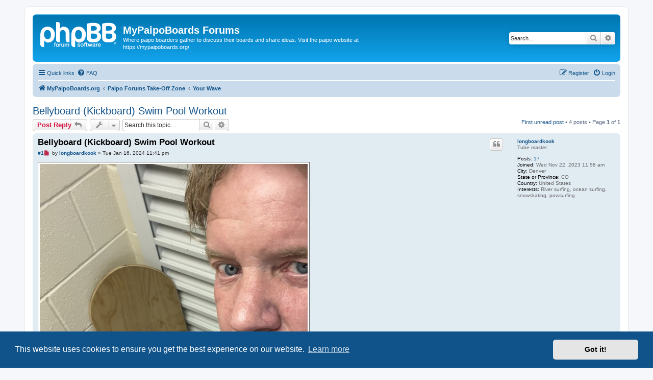

--- FILE ---
content_type: text/html; charset=UTF-8
request_url: https://mypaipoboards.org/forum3/viewtopic.php?p=10007&sid=24eb208c690c30876b3f15d9fbcb16f5
body_size: 9603
content:
<!DOCTYPE html>
<html dir="ltr" lang="en-gb">
<head>
<meta charset="utf-8" />
<meta http-equiv="X-UA-Compatible" content="IE=edge">
<meta name="viewport" content="width=device-width, initial-scale=1" />

<title>Bellyboard (Kickboard) Swim Pool Workout - MyPaipoBoards Forums</title>

	<link rel="alternate" type="application/atom+xml" title="Feed - MyPaipoBoards Forums" href="/forum3/app.php/feed?sid=aa8b7687c3765b01c0351ba9cd6e8175">		<link rel="alternate" type="application/atom+xml" title="Feed - All forums" href="/forum3/app.php/feed/forums?sid=aa8b7687c3765b01c0351ba9cd6e8175">	<link rel="alternate" type="application/atom+xml" title="Feed - New Topics" href="/forum3/app.php/feed/topics?sid=aa8b7687c3765b01c0351ba9cd6e8175">	<link rel="alternate" type="application/atom+xml" title="Feed - Active Topics" href="/forum3/app.php/feed/topics_active?sid=aa8b7687c3765b01c0351ba9cd6e8175">	<link rel="alternate" type="application/atom+xml" title="Feed - Forum - Your Wave" href="/forum3/app.php/feed/forum/3?sid=aa8b7687c3765b01c0351ba9cd6e8175">	<link rel="alternate" type="application/atom+xml" title="Feed - Topic - Bellyboard (Kickboard) Swim Pool Workout" href="/forum3/app.php/feed/topic/1023?sid=aa8b7687c3765b01c0351ba9cd6e8175">	
	<link rel="canonical" href="https://mypaipoboards.org/forum3/viewtopic.php?t=1023">

<!--
	phpBB style name: prosilver
	Based on style:   prosilver (this is the default phpBB3 style)
	Original author:  Tom Beddard ( http://www.subBlue.com/ )
	Modified by:
-->

<link href="./assets/css/font-awesome.min.css?assets_version=20" rel="stylesheet">
<link href="./styles/prosilver/theme/stylesheet.css?assets_version=20" rel="stylesheet">
<link href="./styles/prosilver/theme/en/stylesheet.css?assets_version=20" rel="stylesheet">



	<link href="./assets/cookieconsent/cookieconsent.min.css?assets_version=20" rel="stylesheet">

<!--[if lte IE 9]>
	<link href="./styles/prosilver/theme/tweaks.css?assets_version=20" rel="stylesheet">
<![endif]-->

	
<link href="./ext/kasimi/postnumbers/styles/prosilver/theme/postnumbers.css?assets_version=20" rel="stylesheet" media="screen">


	
</head>
<body id="phpbb" class="nojs notouch section-viewtopic ltr ">


<div id="wrap" class="wrap">
	<a id="top" class="top-anchor" accesskey="t"></a>
	<div id="page-header">
		<div class="headerbar" role="banner">
					<div class="inner">

			<div id="site-description" class="site-description">
		<a id="logo" class="logo" href="https://mypaipoboards.org" title="MyPaipoBoards.org">
					<span class="site_logo"></span>
				</a>
				<h1>MyPaipoBoards Forums</h1>
				<p>Where paipo boarders gather to discuss their boards and share ideas. Visit the paipo website at https://mypaipoboards.org/.</p>
				<p class="skiplink"><a href="#start_here">Skip to content</a></p>
			</div>

									<div id="search-box" class="search-box search-header" role="search">
				<form action="./search.php?sid=aa8b7687c3765b01c0351ba9cd6e8175" method="get" id="search">
				<fieldset>
					<input name="keywords" id="keywords" type="search" maxlength="128" title="Search for keywords" class="inputbox search tiny" size="20" value="" placeholder="Search…" />
					<button class="button button-search" type="submit" title="Search">
						<i class="icon fa-search fa-fw" aria-hidden="true"></i><span class="sr-only">Search</span>
					</button>
					<a href="./search.php?sid=aa8b7687c3765b01c0351ba9cd6e8175" class="button button-search-end" title="Advanced search">
						<i class="icon fa-cog fa-fw" aria-hidden="true"></i><span class="sr-only">Advanced search</span>
					</a>
					<input type="hidden" name="sid" value="aa8b7687c3765b01c0351ba9cd6e8175" />

				</fieldset>
				</form>
			</div>
						
			</div>
					</div>
				<div class="navbar" role="navigation">
	<div class="inner">

	<ul id="nav-main" class="nav-main linklist" role="menubar">

		<li id="quick-links" class="quick-links dropdown-container responsive-menu" data-skip-responsive="true">
			<a href="#" class="dropdown-trigger">
				<i class="icon fa-bars fa-fw" aria-hidden="true"></i><span>Quick links</span>
			</a>
			<div class="dropdown">
				<div class="pointer"><div class="pointer-inner"></div></div>
				<ul class="dropdown-contents" role="menu">
					
											<li class="separator"></li>
																									<li>
								<a href="./search.php?search_id=unreadposts&amp;sid=aa8b7687c3765b01c0351ba9cd6e8175" role="menuitem">
									<i class="icon fa-file-o fa-fw icon-red" aria-hidden="true"></i><span>Unread posts</span>
								</a>
							</li>
													<li>
								<a href="./search.php?search_id=unanswered&amp;sid=aa8b7687c3765b01c0351ba9cd6e8175" role="menuitem">
									<i class="icon fa-file-o fa-fw icon-gray" aria-hidden="true"></i><span>Unanswered topics</span>
								</a>
							</li>
							<li>
								<a href="./search.php?search_id=active_topics&amp;sid=aa8b7687c3765b01c0351ba9cd6e8175" role="menuitem">
									<i class="icon fa-file-o fa-fw icon-blue" aria-hidden="true"></i><span>Active topics</span>
								</a>
							</li>
							<li class="separator"></li>
							<li>
								<a href="./search.php?sid=aa8b7687c3765b01c0351ba9cd6e8175" role="menuitem">
									<i class="icon fa-search fa-fw" aria-hidden="true"></i><span>Search</span>
								</a>
							</li>
					
											<li class="separator"></li>
													<li>
								<a href="./memberlist.php?sid=aa8b7687c3765b01c0351ba9cd6e8175" role="menuitem">
									<i class="icon fa-group fa-fw" aria-hidden="true"></i><span>Members</span>
								</a>
							</li>
																			<li>
								<a href="./memberlist.php?mode=team&amp;sid=aa8b7687c3765b01c0351ba9cd6e8175" role="menuitem">
									<i class="icon fa-shield fa-fw" aria-hidden="true"></i><span>The team</span>
								</a>
							</li>
																<li class="separator"></li>

									</ul>
			</div>
		</li>

				<li data-skip-responsive="true">
			<a href="/forum3/app.php/help/faq?sid=aa8b7687c3765b01c0351ba9cd6e8175" rel="help" title="Frequently Asked Questions" role="menuitem">
				<i class="icon fa-question-circle fa-fw" aria-hidden="true"></i><span>FAQ</span>
			</a>
		</li>
						
			<li class="rightside"  data-skip-responsive="true">
			<a href="./ucp.php?mode=login&amp;redirect=viewtopic.php%3Fp%3D10007&amp;sid=aa8b7687c3765b01c0351ba9cd6e8175" title="Login" accesskey="x" role="menuitem">
				<i class="icon fa-power-off fa-fw" aria-hidden="true"></i><span>Login</span>
			</a>
		</li>
					<li class="rightside" data-skip-responsive="true">
				<a href="./ucp.php?mode=register&amp;sid=aa8b7687c3765b01c0351ba9cd6e8175" role="menuitem">
					<i class="icon fa-pencil-square-o  fa-fw" aria-hidden="true"></i><span>Register</span>
				</a>
			</li>
						</ul>

	<ul id="nav-breadcrumbs" class="nav-breadcrumbs linklist navlinks" role="menubar">
				
		
		<li class="breadcrumbs" itemscope itemtype="https://schema.org/BreadcrumbList">

							<span class="crumb" itemtype="https://schema.org/ListItem" itemprop="itemListElement" itemscope><a itemprop="item" href="https://mypaipoboards.org" data-navbar-reference="home"><i class="icon fa-home fa-fw" aria-hidden="true"></i><span itemprop="name">MyPaipoBoards.org</span></a><meta itemprop="position" content="1" /></span>
			
							<span class="crumb" itemtype="https://schema.org/ListItem" itemprop="itemListElement" itemscope><a itemprop="item" href="./index.php?sid=aa8b7687c3765b01c0351ba9cd6e8175" accesskey="h" data-navbar-reference="index"><span itemprop="name">Paipo Forums Take-Off Zone</span></a><meta itemprop="position" content="2" /></span>

											
								<span class="crumb" itemtype="https://schema.org/ListItem" itemprop="itemListElement" itemscope data-forum-id="3"><a itemprop="item" href="./viewforum.php?f=3&amp;sid=aa8b7687c3765b01c0351ba9cd6e8175"><span itemprop="name">Your Wave</span></a><meta itemprop="position" content="3" /></span>
							
					</li>

		
					<li class="rightside responsive-search">
				<a href="./search.php?sid=aa8b7687c3765b01c0351ba9cd6e8175" title="View the advanced search options" role="menuitem">
					<i class="icon fa-search fa-fw" aria-hidden="true"></i><span class="sr-only">Search</span>
				</a>
			</li>
			</ul>

	</div>
</div>
	</div>

	
	<a id="start_here" class="anchor"></a>
	<div id="page-body" class="page-body" role="main">
		
		
<h2 class="topic-title"><a href="./viewtopic.php?t=1023&amp;sid=aa8b7687c3765b01c0351ba9cd6e8175">Bellyboard (Kickboard) Swim Pool Workout</a></h2>
<!-- NOTE: remove the style="display: none" when you want to have the forum description on the topic body -->
<div style="display: none !important;">Welcome to a general discussion group on paipo boarding.<br /></div>


<div class="action-bar bar-top">
	
			<a href="./posting.php?mode=reply&amp;t=1023&amp;sid=aa8b7687c3765b01c0351ba9cd6e8175" class="button" title="Post a reply">
							<span>Post Reply</span> <i class="icon fa-reply fa-fw" aria-hidden="true"></i>
					</a>
	
			<div class="dropdown-container dropdown-button-control topic-tools">
		<span title="Topic tools" class="button button-secondary dropdown-trigger dropdown-select">
			<i class="icon fa-wrench fa-fw" aria-hidden="true"></i>
			<span class="caret"><i class="icon fa-sort-down fa-fw" aria-hidden="true"></i></span>
		</span>
		<div class="dropdown">
			<div class="pointer"><div class="pointer-inner"></div></div>
			<ul class="dropdown-contents">
																												<li>
					<a href="./viewtopic.php?t=1023&amp;sid=aa8b7687c3765b01c0351ba9cd6e8175&amp;view=print" title="Print view" accesskey="p">
						<i class="icon fa-print fa-fw" aria-hidden="true"></i><span>Print view</span>
					</a>
				</li>
											</ul>
		</div>
	</div>
	
			<div class="search-box" role="search">
			<form method="get" id="topic-search" action="./search.php?sid=aa8b7687c3765b01c0351ba9cd6e8175">
			<fieldset>
				<input class="inputbox search tiny"  type="search" name="keywords" id="search_keywords" size="20" placeholder="Search this topic…" />
				<button class="button button-search" type="submit" title="Search">
					<i class="icon fa-search fa-fw" aria-hidden="true"></i><span class="sr-only">Search</span>
				</button>
				<a href="./search.php?sid=aa8b7687c3765b01c0351ba9cd6e8175" class="button button-search-end" title="Advanced search">
					<i class="icon fa-cog fa-fw" aria-hidden="true"></i><span class="sr-only">Advanced search</span>
				</a>
				<input type="hidden" name="t" value="1023" />
<input type="hidden" name="sf" value="msgonly" />
<input type="hidden" name="sid" value="aa8b7687c3765b01c0351ba9cd6e8175" />

			</fieldset>
			</form>
		</div>
	
			<div class="pagination">
			<a href="#unread" class="mark">First unread post</a> &bull; 4 posts
							&bull; Page <strong>1</strong> of <strong>1</strong>
					</div>
		</div>




				<a id="unread" class="anchor"></a>
		<div id="p10001" class="post has-profile bg2 unreadpost">
		<div class="inner">

		<dl class="postprofile" id="profile10001">
			<dt class="has-profile-rank no-avatar">
				<div class="avatar-container">
																			</div>
								<a href="./memberlist.php?mode=viewprofile&amp;u=388&amp;sid=aa8b7687c3765b01c0351ba9cd6e8175" class="username">longboardkook</a>							</dt>

						<dd class="profile-rank">Tube master</dd>			
		<dd class="profile-posts"><strong>Posts:</strong> <a href="./search.php?author_id=388&amp;sr=posts&amp;sid=aa8b7687c3765b01c0351ba9cd6e8175">17</a></dd>		<dd class="profile-joined"><strong>Joined:</strong> Wed Nov 22, 2023 11:58 am</dd>		
		
											<dd class="profile-custom-field profile-city"><strong>City:</strong> Denver</dd>
												<dd class="profile-custom-field profile-state_prov"><strong>State or Province:</strong> CO</dd>
												<dd class="profile-custom-field profile-country"><strong>Country:</strong> United States</dd>
												<dd class="profile-custom-field profile-phpbb_interests"><strong>Interests:</strong> River surfing, ocean surfing, snowskating, powsurfing</dd>
							
						
		</dl>

		<div class="postbody">
						<div id="post_content10001">

					<h3 class="first">
						<a class="first-unread" href="./viewtopic.php?p=10001&amp;sid=aa8b7687c3765b01c0351ba9cd6e8175#p10001">Bellyboard (Kickboard) Swim Pool Workout</a>
		</h3>

													<ul class="post-buttons">
																																									<li>
							<a href="./posting.php?mode=quote&amp;p=10001&amp;sid=aa8b7687c3765b01c0351ba9cd6e8175" title="Reply with quote" class="button button-icon-only">
								<i class="icon fa-quote-left fa-fw" aria-hidden="true"></i><span class="sr-only">Quote</span>
							</a>
						</li>
														</ul>
							
						<p class="author post-number post-number-phpbb post-number-bold">
	<a href="#p10001" title="Copy post link to clipboard">#1</a>
</p>
			<p class="author">
									<a class="unread" href="./viewtopic.php?p=10001&amp;sid=aa8b7687c3765b01c0351ba9cd6e8175#p10001" title="Unread post">
						<i class="icon fa-file fa-fw icon-red icon-md" aria-hidden="true"></i><span class="sr-only">Unread post</span>
					</a>
								<span class="responsive-hide">by <strong><a href="./memberlist.php?mode=viewprofile&amp;u=388&amp;sid=aa8b7687c3765b01c0351ba9cd6e8175" class="username">longboardkook</a></strong> &raquo; </span><time datetime="2024-01-17T03:41:24+00:00">Tue Jan 16, 2024 11:41 pm</time>
			</p>
			
			
			
			<div class="content"><div class="inline-attachment">
			
				<dl class="thumbnail">
			<dt><a href="./download/file.php?id=3990&amp;sid=aa8b7687c3765b01c0351ba9cd6e8175&amp;mode=view"><img src="./download/file.php?id=3990&amp;t=1&amp;sid=aa8b7687c3765b01c0351ba9cd6e8175" class="postimage" alt="IMG_0964.jpeg" title="IMG_0964.jpeg (695.74 KiB) Viewed 11438 times" /></a></dt>
					</dl>
		
		
		
			</div>
I know this sounds ridiculous but since I’m a landlocked surfer in Denver, Colorado who is new to bellyboarding and somewhat new to matsurfing; my leg kicking with fins absolutely sucks. Too many decades of regular surfing and arm paddling.  <br>
<br>
Anyway, trying to up my leg kicking skills and muscles by swimming at my local recreational indoor pool.  I have been using the small foamie kickboards they have at the pool.<br>
<br>
Today I talked my way in with my bellyboard as my “personal kickboard” that is a bit longer and less buoyant than the rec’s kickboard.<br>
<br>
<strong class="text-strong"> First Impressions:</strong><br>
<br>
Cool got in with my 4’x12”x1/2” baltic ply bellyboard disguised as a kickboard. Instead of using those horrible foamie small kickboards available at pools.<br>
<br>
Bellyboard being that less buoyant makes it that much more of a kickboard pool lane workout.<br>
<br>
Since I suck at leg kicking with my swim fins (Yucca ultra-softs) and I need to keep at this workout.<br>
<br>
I could plane up my bellyboard briefly with burst of hard kicking. That was fun.<br>
<br>
Hope to get some pics of me kickboarding my bellyboard at the pool to post up here. <br>
<br>
I need to get to the beach more or better yet move to the beach!<br>
<br>
Anyone else use their bellyboard as a kickboard in the swim lanes at their local pool?<br>
<br>
<br>
LBK</div>

			
			
									
						
										
						</div>

		</div>

				<div class="back2top">
						<a href="#top" class="top" title="Top">
				<i class="icon fa-chevron-circle-up fa-fw icon-gray" aria-hidden="true"></i>
				<span class="sr-only">Top</span>
			</a>
					</div>
		
		</div>
	</div>

				<div id="p10002" class="post has-profile bg1 unreadpost">
		<div class="inner">

		<dl class="postprofile" id="profile10002">
			<dt class="has-profile-rank no-avatar">
				<div class="avatar-container">
																			</div>
								<a href="./memberlist.php?mode=viewprofile&amp;u=388&amp;sid=aa8b7687c3765b01c0351ba9cd6e8175" class="username">longboardkook</a>							</dt>

						<dd class="profile-rank">Tube master</dd>			
		<dd class="profile-posts"><strong>Posts:</strong> <a href="./search.php?author_id=388&amp;sr=posts&amp;sid=aa8b7687c3765b01c0351ba9cd6e8175">17</a></dd>		<dd class="profile-joined"><strong>Joined:</strong> Wed Nov 22, 2023 11:58 am</dd>		
		
											<dd class="profile-custom-field profile-city"><strong>City:</strong> Denver</dd>
												<dd class="profile-custom-field profile-state_prov"><strong>State or Province:</strong> CO</dd>
												<dd class="profile-custom-field profile-country"><strong>Country:</strong> United States</dd>
												<dd class="profile-custom-field profile-phpbb_interests"><strong>Interests:</strong> River surfing, ocean surfing, snowskating, powsurfing</dd>
							
						
		</dl>

		<div class="postbody">
						<div id="post_content10002">

					<h3 >
						<a href="./viewtopic.php?p=10002&amp;sid=aa8b7687c3765b01c0351ba9cd6e8175#p10002">Re: Bellyboard (Kickboard) Swim Pool Workout</a>
		</h3>

													<ul class="post-buttons">
																																									<li>
							<a href="./posting.php?mode=quote&amp;p=10002&amp;sid=aa8b7687c3765b01c0351ba9cd6e8175" title="Reply with quote" class="button button-icon-only">
								<i class="icon fa-quote-left fa-fw" aria-hidden="true"></i><span class="sr-only">Quote</span>
							</a>
						</li>
														</ul>
							
						<p class="author post-number post-number-phpbb post-number-bold">
	<a href="#p10002" title="Copy post link to clipboard">#2</a>
</p>
			<p class="author">
									<a class="unread" href="./viewtopic.php?p=10002&amp;sid=aa8b7687c3765b01c0351ba9cd6e8175#p10002" title="Unread post">
						<i class="icon fa-file fa-fw icon-red icon-md" aria-hidden="true"></i><span class="sr-only">Unread post</span>
					</a>
								<span class="responsive-hide">by <strong><a href="./memberlist.php?mode=viewprofile&amp;u=388&amp;sid=aa8b7687c3765b01c0351ba9cd6e8175" class="username">longboardkook</a></strong> &raquo; </span><time datetime="2024-01-27T07:31:54+00:00">Sat Jan 27, 2024 3:31 am</time>
			</p>
			
			
			
			<div class="content">Link to my vid of kickboard practice of my UK bellyboard at the local pool swim lanes….  Catch my farside duck dive?<br>

<div class="inline-attachment">
			
				<dl class="thumbnail">
			<dt><a href="./download/file.php?id=3991&amp;sid=aa8b7687c3765b01c0351ba9cd6e8175&amp;mode=view"><img src="./download/file.php?id=3991&amp;t=1&amp;sid=aa8b7687c3765b01c0351ba9cd6e8175" class="postimage" alt="IMG_5781.jpeg" title="IMG_5781.jpeg (3.62 MiB) Viewed 10804 times" /></a></dt>
					</dl>
		
		
		
			</div>

<a href="https://youtu.be/le_xUigTfU4?si=5iVfoDY85TT9sANW" class="postlink">https://youtu.be/le_xUigTfU4?si=5iVfoDY85TT9sANW</a></div>

			
			
									
						
										
						</div>

		</div>

				<div class="back2top">
						<a href="#top" class="top" title="Top">
				<i class="icon fa-chevron-circle-up fa-fw icon-gray" aria-hidden="true"></i>
				<span class="sr-only">Top</span>
			</a>
					</div>
		
		</div>
	</div>

				<div id="p10004" class="post has-profile bg2 unreadpost">
		<div class="inner">

		<dl class="postprofile" id="profile10004">
			<dt class="has-profile-rank has-avatar">
				<div class="avatar-container">
																<a href="./memberlist.php?mode=viewprofile&amp;u=54&amp;sid=aa8b7687c3765b01c0351ba9cd6e8175" class="avatar"><img class="avatar" src="./download/file.php?avatar=54_1313728802.jpg" width="100" height="100" alt="User avatar" /></a>														</div>
								<a href="./memberlist.php?mode=viewprofile&amp;u=54&amp;sid=aa8b7687c3765b01c0351ba9cd6e8175" style="color: #AA0000;" class="username-coloured">rodndtube</a>							</dt>

						<dd class="profile-rank">Big Wave Charger</dd>			
		<dd class="profile-posts"><strong>Posts:</strong> <a href="./search.php?author_id=54&amp;sr=posts&amp;sid=aa8b7687c3765b01c0351ba9cd6e8175">1163</a></dd>		<dd class="profile-joined"><strong>Joined:</strong> Thu Aug 18, 2011 10:34 pm</dd>		
		
											<dd class="profile-custom-field profile-city"><strong>City:</strong> Arbutus Land</dd>
												<dd class="profile-custom-field profile-state_prov"><strong>State or Province:</strong> Maryland</dd>
												<dd class="profile-custom-field profile-country"><strong>Country:</strong> USA</dd>
												<dd class="profile-custom-field profile-phpbb_interests"><strong>Interests:</strong> Waveriding, travel and the Paipo Research Project</dd>
																	<dd class="profile-custom-field profile-phpbb_location"><strong>Location:</strong> Maryland, USA &amp; Where the Waves Are Breaking</dd>
							
							<dd class="profile-contact">
				<strong>Contact:</strong>
				<div class="dropdown-container dropdown-left">
					<a href="#" class="dropdown-trigger" title="Contact rodndtube">
						<i class="icon fa-commenting-o fa-fw icon-lg" aria-hidden="true"></i><span class="sr-only">Contact rodndtube</span>
					</a>
					<div class="dropdown">
						<div class="pointer"><div class="pointer-inner"></div></div>
						<div class="dropdown-contents contact-icons">
																																								<div>
																	<a href="http://mypaipoboards.org/" title="Website" class="last-cell">
										<span class="contact-icon phpbb_website-icon">Website</span>									</a>
																	</div>
																					</div>
					</div>
				</div>
			</dd>
				
		</dl>

		<div class="postbody">
						<div id="post_content10004">

					<h3 >
						<a href="./viewtopic.php?p=10004&amp;sid=aa8b7687c3765b01c0351ba9cd6e8175#p10004">Re: Bellyboard (Kickboard) Swim Pool Workout</a>
		</h3>

													<ul class="post-buttons">
																																									<li>
							<a href="./posting.php?mode=quote&amp;p=10004&amp;sid=aa8b7687c3765b01c0351ba9cd6e8175" title="Reply with quote" class="button button-icon-only">
								<i class="icon fa-quote-left fa-fw" aria-hidden="true"></i><span class="sr-only">Quote</span>
							</a>
						</li>
														</ul>
							
						<p class="author post-number post-number-phpbb post-number-bold">
	<a href="#p10004" title="Copy post link to clipboard">#3</a>
</p>
			<p class="author">
									<a class="unread" href="./viewtopic.php?p=10004&amp;sid=aa8b7687c3765b01c0351ba9cd6e8175#p10004" title="Unread post">
						<i class="icon fa-file fa-fw icon-red icon-md" aria-hidden="true"></i><span class="sr-only">Unread post</span>
					</a>
								<span class="responsive-hide">by <strong><a href="./memberlist.php?mode=viewprofile&amp;u=54&amp;sid=aa8b7687c3765b01c0351ba9cd6e8175" style="color: #AA0000;" class="username-coloured">rodndtube</a></strong> &raquo; </span><time datetime="2024-02-06T03:05:39+00:00">Mon Feb 05, 2024 11:05 pm</time>
			</p>
			
			
			
			<div class="content">I had a friend who uses(-d) a bellyboard/kickboard at his exercise pool. Although fresh water is less buoyant it should still be a workout. Makes sense to lay on or to hold the board in the same position as out in the ocean to replicate as closely as possible your ocean motion.<br>
<br>
How do you like your Yucca ultra-softs?  I don't have regular contact with a lot of surf shops that carry swim fins, but visited a few during my recent trip to Puerto Rico. No Yuccas there so have never held much less worn a pair in the water of any Yucca model. However, I did feel different formulations of a couple of fins. One that is new to me is a soft &amp; flexi DaFin. Geez, that thing was like a long bladed skin diving fin inside a normal DaFin body. Even though I favor some flexi in my blades that "soft" DaFin was WAY too flexible for me. <br>
<br>
So... your fin kicking experience in the pool may be part you and partly the swim fin brand/model.</div>

			
			
									
						
							<div id="sig10004" class="signature">rodNDtube<br>
<strong class="text-strong"><em class="text-italics">"Prone to ride"</em></strong><br>
I love my <em class="text-italics">papa li`ili`i</em><br>
<br>
"The sea doth wash away all human ills."<br>
    -- Euripides.</div>			
						</div>

		</div>

				<div class="back2top">
						<a href="#top" class="top" title="Top">
				<i class="icon fa-chevron-circle-up fa-fw icon-gray" aria-hidden="true"></i>
				<span class="sr-only">Top</span>
			</a>
					</div>
		
		</div>
	</div>

				<div id="p10007" class="post has-profile bg1 unreadpost">
		<div class="inner">

		<dl class="postprofile" id="profile10007">
			<dt class="has-profile-rank no-avatar">
				<div class="avatar-container">
																			</div>
								<a href="./memberlist.php?mode=viewprofile&amp;u=388&amp;sid=aa8b7687c3765b01c0351ba9cd6e8175" class="username">longboardkook</a>							</dt>

						<dd class="profile-rank">Tube master</dd>			
		<dd class="profile-posts"><strong>Posts:</strong> <a href="./search.php?author_id=388&amp;sr=posts&amp;sid=aa8b7687c3765b01c0351ba9cd6e8175">17</a></dd>		<dd class="profile-joined"><strong>Joined:</strong> Wed Nov 22, 2023 11:58 am</dd>		
		
											<dd class="profile-custom-field profile-city"><strong>City:</strong> Denver</dd>
												<dd class="profile-custom-field profile-state_prov"><strong>State or Province:</strong> CO</dd>
												<dd class="profile-custom-field profile-country"><strong>Country:</strong> United States</dd>
												<dd class="profile-custom-field profile-phpbb_interests"><strong>Interests:</strong> River surfing, ocean surfing, snowskating, powsurfing</dd>
							
						
		</dl>

		<div class="postbody">
						<div id="post_content10007">

					<h3 >
						<a href="./viewtopic.php?p=10007&amp;sid=aa8b7687c3765b01c0351ba9cd6e8175#p10007">Re: Bellyboard (Kickboard) Swim Pool Workout</a>
		</h3>

													<ul class="post-buttons">
																																									<li>
							<a href="./posting.php?mode=quote&amp;p=10007&amp;sid=aa8b7687c3765b01c0351ba9cd6e8175" title="Reply with quote" class="button button-icon-only">
								<i class="icon fa-quote-left fa-fw" aria-hidden="true"></i><span class="sr-only">Quote</span>
							</a>
						</li>
														</ul>
							
						<p class="author post-number post-number-phpbb post-number-bold">
	<a href="#p10007" title="Copy post link to clipboard">#4</a>
</p>
			<p class="author">
									<a class="unread" href="./viewtopic.php?p=10007&amp;sid=aa8b7687c3765b01c0351ba9cd6e8175#p10007" title="Unread post">
						<i class="icon fa-file fa-fw icon-red icon-md" aria-hidden="true"></i><span class="sr-only">Unread post</span>
					</a>
								<span class="responsive-hide">by <strong><a href="./memberlist.php?mode=viewprofile&amp;u=388&amp;sid=aa8b7687c3765b01c0351ba9cd6e8175" class="username">longboardkook</a></strong> &raquo; </span><time datetime="2024-02-07T05:19:35+00:00">Wed Feb 07, 2024 1:19 am</time>
			</p>
			
			
			
			<div class="content"><blockquote cite="./viewtopic.php?p=10004&amp;sid=aa8b7687c3765b01c0351ba9cd6e8175#p10004"><div><cite><a href="./memberlist.php?mode=viewprofile&amp;u=54&amp;sid=aa8b7687c3765b01c0351ba9cd6e8175">rodndtube</a> wrote: <a href="./viewtopic.php?p=10004&amp;sid=aa8b7687c3765b01c0351ba9cd6e8175#p10004" data-post-id="10004" onclick="if(document.getElementById(hash.substr(1)))href=hash">↑</a><span class="responsive-hide">Mon Feb 05, 2024 11:05 pm</span></cite>
I had a friend who uses(-d) a bellyboard/kickboard at his exercise pool. Although fresh water is less buoyant it should still be a workout. Makes sense to lay on or to hold the board in the same position as out in the ocean to replicate as closely as possible your ocean motion.<br>
<br>
How do you like your Yucca ultra-softs?  I don't have regular contact with a lot of surf shops that carry swim fins, but visited a few during my recent trip to Puerto Rico. No Yuccas there so have never held much less worn a pair in the water of any Yucca model. However, I did feel different formulations of a couple of fins. One that is new to me is a soft &amp; flexi DaFin. Geez, that thing was like a long bladed skin diving fin inside a normal DaFin body. Even though I favor some flexi in my blades that "soft" DaFin was WAY too flexible for me. <br>
<br>
So... your fin kicking experience in the pool may be part you and partly the swim fin brand/model.
</div></blockquote>

Thanks for the insight. Have been at the pool every week for multiple days for almost a month now. Actually having fun trying out different positions pretending I am having to kick out to the waves and catching a wave. Duck diving the bellyboard in the deep end is fun. <br>
<br>
As for the Yuccas, I grabbed two sets of ultra soft for my matsurfing. XXL to go over my 7mm booties for river surfing and M/L for the ocean barefoot that I also use in the pool.  These are my first sets of swimfins ever. Seem comfortable enough. The power of them is much more than without fins.  Figure if the Yuccas seem to work, will stick with them. If I ever move back to the beach, probably will order some ultra soft long fins by Yucca</div>

			
			
									
						
										
						</div>

		</div>

				<div class="back2top">
						<a href="#top" class="top" title="Top">
				<i class="icon fa-chevron-circle-up fa-fw icon-gray" aria-hidden="true"></i>
				<span class="sr-only">Top</span>
			</a>
					</div>
		
		</div>
	</div>

	

	<div class="action-bar bar-bottom">
	
			<a href="./posting.php?mode=reply&amp;t=1023&amp;sid=aa8b7687c3765b01c0351ba9cd6e8175" class="button" title="Post a reply">
							<span>Post Reply</span> <i class="icon fa-reply fa-fw" aria-hidden="true"></i>
					</a>
		
		<div class="dropdown-container dropdown-button-control topic-tools">
		<span title="Topic tools" class="button button-secondary dropdown-trigger dropdown-select">
			<i class="icon fa-wrench fa-fw" aria-hidden="true"></i>
			<span class="caret"><i class="icon fa-sort-down fa-fw" aria-hidden="true"></i></span>
		</span>
		<div class="dropdown">
			<div class="pointer"><div class="pointer-inner"></div></div>
			<ul class="dropdown-contents">
																												<li>
					<a href="./viewtopic.php?t=1023&amp;sid=aa8b7687c3765b01c0351ba9cd6e8175&amp;view=print" title="Print view" accesskey="p">
						<i class="icon fa-print fa-fw" aria-hidden="true"></i><span>Print view</span>
					</a>
				</li>
											</ul>
		</div>
	</div>

			<form method="post" action="./viewtopic.php?t=1023&amp;sid=aa8b7687c3765b01c0351ba9cd6e8175">
		<div class="dropdown-container dropdown-container-left dropdown-button-control sort-tools">
	<span title="Display and sorting options" class="button button-secondary dropdown-trigger dropdown-select">
		<i class="icon fa-sort-amount-asc fa-fw" aria-hidden="true"></i>
		<span class="caret"><i class="icon fa-sort-down fa-fw" aria-hidden="true"></i></span>
	</span>
	<div class="dropdown hidden">
		<div class="pointer"><div class="pointer-inner"></div></div>
		<div class="dropdown-contents">
			<fieldset class="display-options">
							<label>Display: <select name="st" id="st"><option value="0" selected="selected">All posts</option><option value="1">1 day</option><option value="7">7 days</option><option value="14">2 weeks</option><option value="30">1 month</option><option value="90">3 months</option><option value="180">6 months</option><option value="365">1 year</option></select></label>
								<label>Sort by: <select name="sk" id="sk"><option value="a">Author</option><option value="t" selected="selected">Post time</option><option value="s">Subject</option></select></label>
				<label>Direction: <select name="sd" id="sd"><option value="a" selected="selected">Ascending</option><option value="d">Descending</option></select></label>
								<hr class="dashed" />
				<input type="submit" class="button2" name="sort" value="Go" />
						</fieldset>
		</div>
	</div>
</div>
		</form>
	
	
	
			<div class="pagination">
			4 posts
							&bull; Page <strong>1</strong> of <strong>1</strong>
					</div>
	</div>


<div class="action-bar actions-jump">
		<p class="jumpbox-return">
		<a href="./viewforum.php?f=3&amp;sid=aa8b7687c3765b01c0351ba9cd6e8175" class="left-box arrow-left" accesskey="r">
			<i class="icon fa-angle-left fa-fw icon-black" aria-hidden="true"></i><span>Return to “Your Wave”</span>
		</a>
	</p>
	
		<div class="jumpbox dropdown-container dropdown-container-right dropdown-up dropdown-left dropdown-button-control" id="jumpbox">
			<span title="Jump to" class="button button-secondary dropdown-trigger dropdown-select">
				<span>Jump to</span>
				<span class="caret"><i class="icon fa-sort-down fa-fw" aria-hidden="true"></i></span>
			</span>
		<div class="dropdown">
			<div class="pointer"><div class="pointer-inner"></div></div>
			<ul class="dropdown-contents">
																				<li><a href="./viewforum.php?f=1&amp;sid=aa8b7687c3765b01c0351ba9cd6e8175" class="jumpbox-forum-link"> <span> About the Forums - Read Me!</span></a></li>
																<li><a href="./viewforum.php?f=3&amp;sid=aa8b7687c3765b01c0351ba9cd6e8175" class="jumpbox-forum-link"> <span> Your Wave</span></a></li>
																<li><a href="./viewforum.php?f=4&amp;sid=aa8b7687c3765b01c0351ba9cd6e8175" class="jumpbox-forum-link"> <span> Paipo Board Design &amp; Building</span></a></li>
																<li><a href="./viewforum.php?f=11&amp;sid=aa8b7687c3765b01c0351ba9cd6e8175" class="jumpbox-forum-link"> <span> Swim Fins, Skegs &amp; Other Paipo Gear</span></a></li>
																<li><a href="./viewforum.php?f=6&amp;sid=aa8b7687c3765b01c0351ba9cd6e8175" class="jumpbox-forum-link"> <span> For Sale, Wanted or Trade</span></a></li>
																<li><a href="./viewforum.php?f=7&amp;sid=aa8b7687c3765b01c0351ba9cd6e8175" class="jumpbox-forum-link"> <span> Paipo Web Pages</span></a></li>
																<li><a href="./viewforum.php?f=9&amp;sid=aa8b7687c3765b01c0351ba9cd6e8175" class="jumpbox-forum-link"> <span> Visit this link for more about paipos: https://mypaipoboards.org/</span></a></li>
											</ul>
		</div>
	</div>

	</div>


	<div class="stat-block online-list">
		<h3><a href="./viewonline.php?sid=aa8b7687c3765b01c0351ba9cd6e8175">Who is online</a></h3>
		<p>Users browsing this forum: No registered users and 3 guests</p>
	</div>

			</div>


<div id="page-footer" class="page-footer" role="contentinfo">
	<div class="navbar" role="navigation">
	<div class="inner">

	<ul id="nav-footer" class="nav-footer linklist" role="menubar">
		<li class="breadcrumbs">
							<span class="crumb"><a href="https://mypaipoboards.org" data-navbar-reference="home"><i class="icon fa-home fa-fw" aria-hidden="true"></i><span>MyPaipoBoards.org</span></a></span>									<span class="crumb"><a href="./index.php?sid=aa8b7687c3765b01c0351ba9cd6e8175" data-navbar-reference="index"><span>Paipo Forums Take-Off Zone</span></a></span>					</li>
		
				<li class="rightside">All times are <span title="UTC-4">UTC-04:00</span></li>
							<li class="rightside">
				<a href="./ucp.php?mode=delete_cookies&amp;sid=aa8b7687c3765b01c0351ba9cd6e8175" data-ajax="true" data-refresh="true" role="menuitem">
					<i class="icon fa-trash fa-fw" aria-hidden="true"></i><span>Delete cookies</span>
				</a>
			</li>
							<li class="rightside" data-last-responsive="true">
					<a href="./memberlist.php?sid=aa8b7687c3765b01c0351ba9cd6e8175" title="View complete list of members" role="menuitem">
						<i class="icon fa-group fa-fw" aria-hidden="true"></i><span>Members</span>
					</a>
				</li>
												<li class="rightside" data-last-responsive="true">
				<a href="./memberlist.php?mode=team&amp;sid=aa8b7687c3765b01c0351ba9cd6e8175" role="menuitem">
					<i class="icon fa-shield fa-fw" aria-hidden="true"></i><span>The team</span>
				</a>
			</li>
							</ul>

	</div>
</div>

	<div class="copyright">
		<script type="text/javascript">
copyright=new Date();

update=copyright.getFullYear();

document.write("Copyright\u0020\u0026copy\u003B 2011 - "+ update +	" MyPaipoBoards Forums All\u0020rights\u0020reserved.");

</script>
<br /><br />		<p class="footer-row">
			<span class="footer-copyright">Powered by <a href="https://www.phpbb.com/">phpBB</a>&reg; Forum Software &copy; phpBB Limited</span>
		</p>
						<p class="footer-row" role="menu">
			<a class="footer-link" href="./ucp.php?mode=privacy&amp;sid=aa8b7687c3765b01c0351ba9cd6e8175" title="Privacy" role="menuitem">
				<span class="footer-link-text">Privacy</span>
			</a>
			|
			<a class="footer-link" href="./ucp.php?mode=terms&amp;sid=aa8b7687c3765b01c0351ba9cd6e8175" title="Terms" role="menuitem">
				<span class="footer-link-text">Terms</span>
			</a>
		</p>
					</div>

	<div id="darkenwrapper" class="darkenwrapper" data-ajax-error-title="AJAX error" data-ajax-error-text="Something went wrong when processing your request." data-ajax-error-text-abort="User aborted request." data-ajax-error-text-timeout="Your request timed out; please try again." data-ajax-error-text-parsererror="Something went wrong with the request and the server returned an invalid reply.">
		<div id="darken" class="darken">&nbsp;</div>
	</div>

	<div id="phpbb_alert" class="phpbb_alert" data-l-err="Error" data-l-timeout-processing-req="Request timed out.">
		<a href="#" class="alert_close">
			<i class="icon fa-times-circle fa-fw" aria-hidden="true"></i>
		</a>
		<h3 class="alert_title">&nbsp;</h3><p class="alert_text"></p>
	</div>
	<div id="phpbb_confirm" class="phpbb_alert">
		<a href="#" class="alert_close">
			<i class="icon fa-times-circle fa-fw" aria-hidden="true"></i>
		</a>
		<div class="alert_text"></div>
	</div>
</div>

</div>

<div>
	<a id="bottom" class="anchor" accesskey="z"></a>
	</div>

<script src="./assets/javascript/jquery-3.6.0.min.js?assets_version=20"></script>
<script src="./assets/javascript/core.js?assets_version=20"></script>

	<script src="./assets/cookieconsent/cookieconsent.min.js?assets_version=20"></script>
	<script>
		if (typeof window.cookieconsent === "object") {
			window.addEventListener("load", function(){
				window.cookieconsent.initialise({
					"palette": {
						"popup": {
							"background": "#0F538A"
						},
						"button": {
							"background": "#E5E5E5"
						}
					},
					"theme": "classic",
					"content": {
						"message": "This\u0020website\u0020uses\u0020cookies\u0020to\u0020ensure\u0020you\u0020get\u0020the\u0020best\u0020experience\u0020on\u0020our\u0020website.",
						"dismiss": "Got\u0020it\u0021",
						"link": "Learn\u0020more",
						"href": "./ucp.php?mode=privacy&amp;sid=aa8b7687c3765b01c0351ba9cd6e8175"
					}
				});
			});
		}
	</script>


<script src="./ext/kasimi/postnumbers/styles/all/template/postnumbers.js?assets_version=20"></script>
<script src="./styles/prosilver/template/forum_fn.js?assets_version=20"></script>
<script src="./styles/prosilver/template/ajax.js?assets_version=20"></script>


	<script>
	var postNumbers = {
		lang: {
			copied			: 'Copied\u0021',
			copyManually	: 'Copy\u0020to\u0020clipboard\u003A\u0020Ctrl\/Cmd\u002BC,\u0020Enter'
		}
	};
</script>

</body>
</html>
